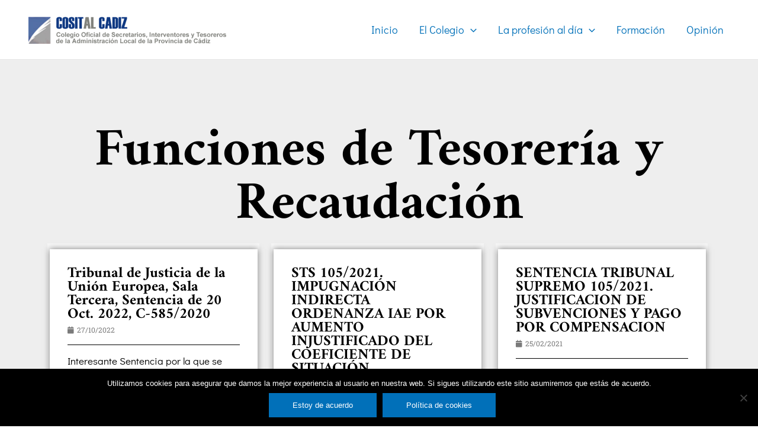

--- FILE ---
content_type: text/css
request_url: https://cositcadiz.org/wp-content/uploads/elementor/css/post-671.css?ver=1753380227
body_size: 1661
content:
.elementor-671 .elementor-element.elementor-element-1bf3ae9f:not(.elementor-motion-effects-element-type-background), .elementor-671 .elementor-element.elementor-element-1bf3ae9f > .elementor-motion-effects-container > .elementor-motion-effects-layer{background-color:#eeeeee;}.elementor-671 .elementor-element.elementor-element-1bf3ae9f > .elementor-background-overlay{background-image:url("https://cositcadiz.org/wp-content/uploads/2019/11/4.jpg");background-size:contain;opacity:0.04;transition:background 0.3s, border-radius 0.3s, opacity 0.3s;}.elementor-671 .elementor-element.elementor-element-1bf3ae9f{transition:background 0.3s, border 0.3s, border-radius 0.3s, box-shadow 0.3s;padding:100px 0px 100px 0px;}.elementor-widget-theme-archive-title .elementor-heading-title{font-family:var( --e-global-typography-primary-font-family ), Sans-serif;font-weight:var( --e-global-typography-primary-font-weight );color:var( --e-global-color-primary );}.elementor-671 .elementor-element.elementor-element-2fd4a71d{text-align:center;}.elementor-671 .elementor-element.elementor-element-2fd4a71d .elementor-heading-title{font-family:"Amiri", Sans-serif;font-size:90px;font-weight:700;line-height:90px;color:#000000;}.elementor-widget-uael-posts .uael-posts-tabs-dropdown .uael-filters-dropdown-button,.elementor-widget-uael-posts .uael-post__header-filter{font-family:var( --e-global-typography-accent-font-family ), Sans-serif;font-weight:var( --e-global-typography-accent-font-weight );}.elementor-widget-uael-posts .uael-grid-pagination a.page-numbers{color:var( --e-global-color-accent );}.elementor-widget-uael-posts .uael-grid-pagination span.page-numbers.current{color:var( --e-global-color-accent );}.elementor-widget-uael-posts .uael-post__load-more{color:var( --e-global-color-accent );background-color:var( --e-global-color-accent );font-family:var( --e-global-typography-accent-font-family ), Sans-serif;font-weight:var( --e-global-typography-accent-font-weight );}.elementor-widget-uael-posts .uael-post-inf-loader > div{background-color:var( --e-global-color-primary );}.elementor-widget-uael-posts .uael-grid-pagination a.page-numbers, .elementor-widget-uael-posts .uael-grid-pagination span.page-numbers.current{font-family:var( --e-global-typography-accent-font-family ), Sans-serif;font-weight:var( --e-global-typography-accent-font-weight );}.elementor-widget-uael-posts .uael-post-wrapper-featured .uael-post__title, .elementor-widget-uael-posts .uael-post-wrapper-featured .uael-post__title a{color:var( --e-global-color-secondary );font-family:var( --e-global-typography-primary-font-family ), Sans-serif;font-weight:var( --e-global-typography-primary-font-weight );}.elementor-widget-uael-posts .uael-post-wrapper-featured .uael-post__meta-data{color:var( --e-global-color-secondary );}.elementor-widget-uael-posts .uael-post-wrapper-featured .uael-post__meta-data svg{fill:var( --e-global-color-secondary );}.elementor-widget-uael-posts .uael-post__title, .elementor-widget-uael-posts .uael-post__title a{color:var( --e-global-color-secondary );}.elementor-widget-uael-posts .uael-post__title:hover, .elementor-widget-uael-posts .uael-post__title a:hover{color:var( --e-global-color-secondary );}.elementor-widget-uael-posts.uael-post__link-complete-yes .uael-post__complete-box-overlay:hover + .uael-post__inner-wrap .uael-post__title a{color:var( --e-global-color-secondary );}.elementor-widget-uael-posts .uael-post__title{font-family:var( --e-global-typography-primary-font-family ), Sans-serif;font-weight:var( --e-global-typography-primary-font-weight );}.elementor-widget-uael-posts .uael-post__meta-data span{font-family:var( --e-global-typography-secondary-font-family ), Sans-serif;font-weight:var( --e-global-typography-secondary-font-weight );}.elementor-widget-uael-posts .uael-post__terms{color:var( --e-global-color-accent );font-family:var( --e-global-typography-secondary-font-family ), Sans-serif;font-weight:var( --e-global-typography-secondary-font-weight );}.elementor-widget-uael-posts .uael-post__terms a:hover{color:var( --e-global-color-secondary );}.elementor-widget-uael-posts.uael-post__link-complete-yes .uael-post__complete-box-overlay:hover + .uael-post__inner-wrap .uael-post__terms a{color:var( --e-global-color-secondary );}.elementor-widget-uael-posts .uael-post__excerpt{font-family:var( --e-global-typography-text-font-family ), Sans-serif;font-weight:var( --e-global-typography-text-font-weight );}.elementor-widget-uael-posts a.uael-post__read-more{color:var( --e-global-color-accent );background-color:var( --e-global-color-accent );font-family:var( --e-global-typography-accent-font-family ), Sans-serif;font-weight:var( --e-global-typography-accent-font-weight );}.elementor-widget-uael-posts .uael-post-grid .slick-slider .slick-prev:before, .elementor-widget-uael-posts .uael-post-grid .slick-slider .slick-next:before{color:var( --e-global-color-accent );}.elementor-widget-uael-posts .uael-post-grid .slick-slider .slick-arrow{border-color:var( --e-global-color-accent );border-style:var( --e-global-color-accent );}.elementor-widget-uael-posts .uael-post-grid .slick-slider .slick-arrow i{color:var( --e-global-color-accent );}.elementor-widget-uael-posts .uael-post__datebox{background-color:var( --e-global-color-primary );font-family:var( --e-global-typography-secondary-font-family ), Sans-serif;font-weight:var( --e-global-typography-secondary-font-weight );}.elementor-widget-uael-posts .uael-post__separator{background-color:var( --e-global-color-accent );}.elementor-widget-uael-posts .uael-posts[data-skin="news"] .uael-post__terms{background-color:var( --e-global-color-accent );}.elementor-widget-uael-posts.uael-post__content-align-left .uael-post__gradient-separator{background:var( --e-global-color-accent );}.elementor-widget-uael-posts.uael-post__content-align-center .uael-post__gradient-separator{background:var( --e-global-color-accent );}.elementor-widget-uael-posts.uael-post__content-align-right .uael-post__gradient-separator{background:var( --e-global-color-accent );}.elementor-widget-uael-posts .uael-posts[data-skin="business"] .uael-post__terms{background-color:var( --e-global-color-accent );}.elementor-widget-uael-posts .uael-post__authorbox-desc{color:var( --e-global-color-text );font-family:var( --e-global-typography-text-font-family ), Sans-serif;font-weight:var( --e-global-typography-text-font-weight );}.elementor-widget-uael-posts .uael-post__authorbox-name, .elementor-widget-uael-posts .uael-post__authorbox-name a{color:var( --e-global-color-secondary );font-family:var( --e-global-typography-accent-font-family ), Sans-serif;font-weight:var( --e-global-typography-accent-font-weight );}.elementor-671 .elementor-element.elementor-element-0ebc792 .uael-post__thumbnail:hover img{opacity:1;}.elementor-671 .elementor-element.elementor-element-0ebc792.uael-post__link-complete-yes .uael-post__complete-box-overlay:hover + .uael-post__inner-wrap .uael-post__thumbnail img{opacity:1;}.elementor-671 .elementor-element.elementor-element-0ebc792.uael-equal__height-yes .uael-post-image-background .uael-post__inner-wrap:hover img{opacity:1;}.elementor-671 .elementor-element.elementor-element-0ebc792 .elementor-align-icon-right{margin-left:5px;}.elementor-671 .elementor-element.elementor-element-0ebc792 .elementor-align-icon-left{margin-right:5px;}.elementor-671 .elementor-element.elementor-element-0ebc792 .uael-post-grid .uael-post-wrapper{padding-right:calc( 20px/2 );padding-left:calc( 20px/2 );margin-bottom:20px;}.elementor-671 .elementor-element.elementor-element-0ebc792 .uael-post-grid .uael-post-grid__inner{margin-left:calc( -20px/2 );margin-right:calc( -20px/2 );}.elementor-671 .elementor-element.elementor-element-0ebc792 .uael-post__separator{height:1px;width:100%;margin-bottom:15px;background-color:#000000;}.elementor-671 .elementor-element.elementor-element-0ebc792 .uael-post__content-wrap{background-color:#ffffff;padding:30px 30px 30px 30px;box-shadow:0px 0px 10px 0px rgba(0,0,0,0.5);width:98%;margin-bottom:10px;}.elementor-671 .elementor-element.elementor-element-0ebc792 .uael-post__inner-wrap:not(.uael-post__noimage) .uael-post__content-wrap{margin-top:-25px;}.elementor-671 .elementor-element.elementor-element-0ebc792 .uael-post__inner-wrap.uael-post__noimage{padding-top:10px;}.elementor-671 .elementor-element.elementor-element-0ebc792 .uael-post__inner-wrap{background-color:#f6f6f6;}.elementor-671 .elementor-element.elementor-element-0ebc792 .uael-grid-pagination{text-align:center;}.elementor-671 .elementor-element.elementor-element-0ebc792 .uael-grid-pagination a.page-numbers{color:#000000;}.elementor-671 .elementor-element.elementor-element-0ebc792 .uael-grid-pagination a.page-numbers:hover{background-color:#f6f6f6;}.elementor-671 .elementor-element.elementor-element-0ebc792 .uael-grid-pagination span.page-numbers.current{color:#0e3882;background-color:rgba(226,226,226,0);}.elementor-671 .elementor-element.elementor-element-0ebc792 .uael-post__title, .elementor-671 .elementor-element.elementor-element-0ebc792 .uael-post__title a{color:#000000;}.elementor-671 .elementor-element.elementor-element-0ebc792 .uael-post__title{font-family:"Amiri", Sans-serif;font-size:25px;font-weight:600;line-height:23px;margin-bottom:5px;}.elementor-671 .elementor-element.elementor-element-0ebc792 .uael-post__meta-data{color:#7a7a7a;margin-bottom:15px;}.elementor-671 .elementor-element.elementor-element-0ebc792 .uael-post__meta-data svg{fill:#7a7a7a;}.elementor-671 .elementor-element.elementor-element-0ebc792 .uael-post__meta-data span{margin-right:10px;}.elementor-671 .elementor-element.elementor-element-0ebc792 .uael-post__meta-data span:last-child, .elementor-671 .elementor-element.elementor-element-0ebc792 .uael-post__meta-data span.uael-listing__terms-link{margin-right:0;}.elementor-671 .elementor-element.elementor-element-0ebc792 .uael-post__excerpt{color:#000000;font-family:"Didact Gothic", Sans-serif;font-size:17px;font-weight:400;line-height:23px;margin-bottom:20px;}.elementor-671 .elementor-element.elementor-element-0ebc792 a.uael-post__read-more{color:#0e3882;background-color:rgba(255,255,255,0);padding:10px 10px 10px 10px;}@media(max-width:1024px){.elementor-671 .elementor-element.elementor-element-1bf3ae9f{padding:100px 25px 100px 25px;}.elementor-671 .elementor-element.elementor-element-26fc0233 > .elementor-element-populated{padding:0px 0px 0px 0px;}}@media(max-width:767px){.elementor-671 .elementor-element.elementor-element-1bf3ae9f{padding:50px 15px 50px 15px;}.elementor-671 .elementor-element.elementor-element-2fd4a71d .elementor-heading-title{font-size:45px;}}